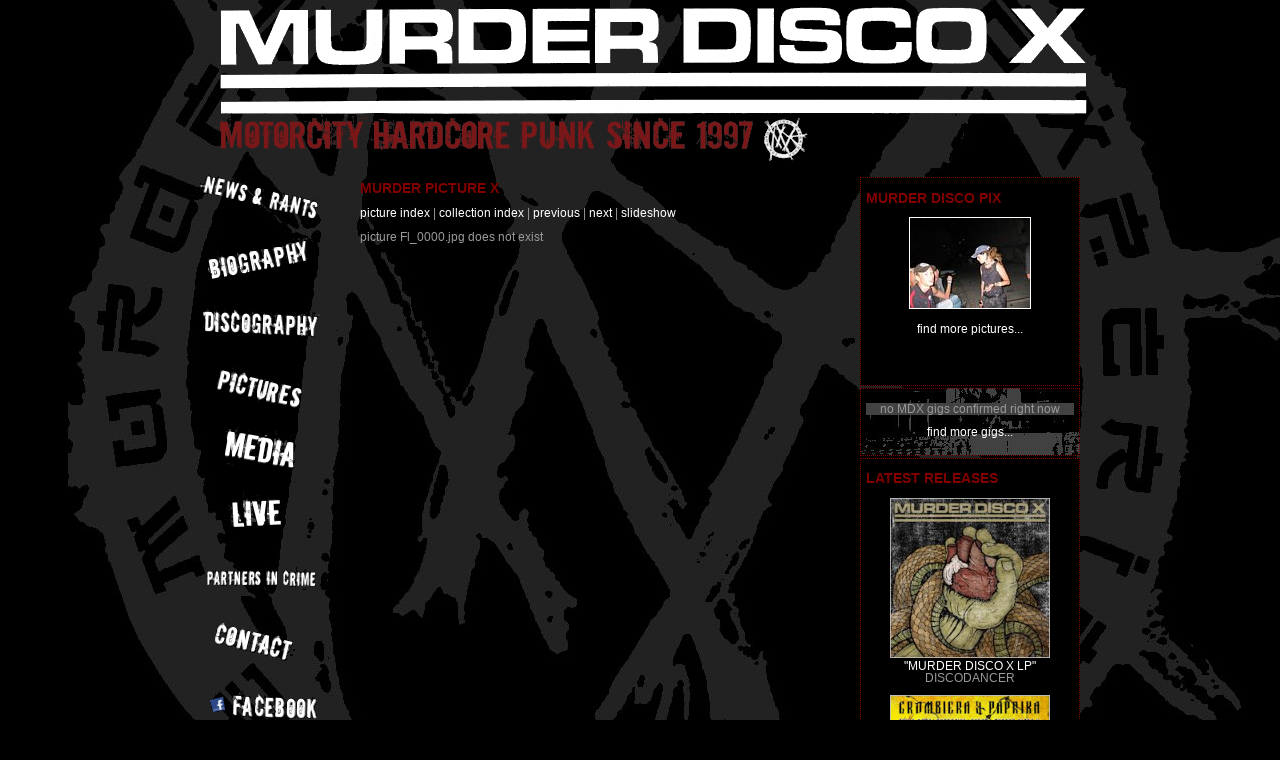

--- FILE ---
content_type: text/html; charset=UTF-8
request_url: http://www.murderdisco.de/pictures.show.php?col=Flyer/Fl&num=0&sbjump=1
body_size: 2193
content:
<!DOCTYPE html PUBLIC "-//W3C//DTD XHTML 1.0 Strict//EN"
    "http://www.w3.org/TR/xhtml1/DTD/xhtml1-strict.dtd">
<!-- $Id: pictures.show.php 40 2023-01-24 09:48:41Z ralf $ -->
<html xmlns="http://www.w3.org/1999/xhtml" lang="de" xml:lang="de">
    <head>
        <meta http-equiv="Content-Type" content="text/html; charset=ISO-8859-1" />
        <title>MURDER DISCO X - Motorcity Hardcore-Punk since 1997</title>
        <link rel="stylesheet" type="text/css" href="mdx.css" />
        <link rel="icon" type="image/x-icon" href="images/mde.ico" />
        <link rel="shortcut icon" type="image/x-icon" href="images/mde.ico" />
        <script type="text/javascript" src="js/prototype.js"></script>
        <script type="text/javascript" src="js/scriptaculous.js?load=effects,builder"></script>
        <script type="text/javascript" src="js/lightbox.js"></script>
            </head>
    <body>
<!-- Start Content -->
        <div id="mdx_content">
<!-- Start Header -->
<!-- $Id: mdx_header.template.php 8 2018-10-10 22:31:42Z ralf $ -->
            <div id="mdx_header">
                <a href="/" class="mdx_piclink"><img src="images/mdx_header.png" height="175" width="900" alt="MURDER DISCO X - Motorcity Hardcore-Punk since 1997" title="MURDER DISCO X - Motorcity Hardcore-Punk since 1997" /></a>
            </div>
<!-- End Header -->
<!-- Start Left Bar -->
<!-- $Id: mdx_sidebar_left.template.php 40 2023-01-24 09:48:41Z ralf $ -->
            <div id="mdx_sidebar_left">
                <p><a href="news.php"><img src="images/men_news.png" alt="NEWS &amp; RANTS - News Rants Opinions Gossip" title="NEWS &amp; RANTS - News Rants Opinions Gossip" height="50" width="120" /></a></p>
                <p><a href="biography.php"><img src="images/men_bio.png" alt="BIOGRAPHY - All you vever wanted to know about MDX..." title="BIOGRAPHY - All you vever wanted to know about MDX..." height="50" width="120" /></a></p>
                <p><a href="discography.php"><img src="images/men_discography.png" alt="DISCOGRAPHY - Discography" title="DISCOGRAPHY - Discography" height="50" width="120" /></a></p>
                <p><a href="pictures.php"><img src="images/men_pix.png" alt="PICTURES- we were so young" title="PICTURES- we were so young" height="50" width="120" /></a></p> 
                <p><a href="media.php"><img src="images/men_media.png" alt="MEDIA - Media Downloads - mp3, logos &amp; stuff" title="MEDIA - Media Downloads - mp3, logos &amp; stuff" height="50" width="120" /></a></p>
                <p><a href="gigs.php"><img src="images/men_live.png" alt="LIVE - Past and upcoming Gigs" title="LIVE - Past and upcoming Gigs" height="50" width="120" /></a></p>
                <p><a href="links.php"><img src="images/men_links.png" alt="PARTNERS IN CRIME - some links" title="PARTNERS IN CRIME - some links" height="50" width="120" /></a></p>
                <p><a href="contact.php"><img src="images/men_contact.png" alt="CONTACT - Contact / Imprint / Impressum / DSVGO - Datenschutzerkl&auml;rung" title="CONTACT - Contact / Imprint / Impressum / DSVGO - Datenschutzerkl&auml;rung" height="50" width="120" /></a></p>
                <p><a href="http://www.facebook.com/mdxofficial"><img src="images/men_fb.png" alt="FOR ALL YOU FACEBOOK JUNKIES OUT THERE..." title="FOR ALL YOU FACEBOOK JUNKIES OUT THERE..." height="50" width="120" /></a></p>
                <p><a href="http://murderdiscox.bandcamp.com/"><img src="images/men_bandcamp.png" alt="MURDER DISCO X @ Bandcamp" title="MURDER DISCO X @ Bandcamp" height="20" width="115" /></a></p>
            </div><!-- End Left Bar -->
<!-- Start Right Bar -->
<!-- $Id: mdx_sidebar_right.template.php 40 2023-01-24 09:48:41Z ralf $ -->
            <div id="mdx_sidebar_right">
                <div id="mdx_infobox_pix" class="mdx_infobox">
                    <h1>MURDER DISCO PIX</h1>
                    <p class="mdx_advertisement">
                        <a href="pictures.show.php?col=20040807&amp;num=13&amp;sbjump=1" title="PICTURES- we were so young" class="mdx_piclink_border"><img src="images/20040807/20040807_0013_t.jpg" width="120" height="90" title="PICTURES- we were so young" alt="PICTURES- we were so young" /></a>
                    </p>
                    <p class="mdx_advertisement">
                        <a href="pictures.php" title="PICTURES- we were so young">find more pictures...</a>
                    </p>
                </div>
                <div id="mdx_infobox_gigs" class="mdx_infobox_gigs"> 
                                        <h1></h1>
                     <p class="mdx_gig">
                        no MDX gigs confirmed right now                    </p>
                     <p class="mdx_advertisement">
                        <a href="gigs.php" title="LIVE - Past and upcoming Gigs">find more gigs...</a>
                     </p>
                </div>
                <div id="mdx_infobox_release" class="mdx_infobox">
                    <h1>LATEST RELEASES</h1>
                    <p class="mdx_advertisement">
                        <a href="discography.php#rl_019" title="&quot;MURDER DISCO X LP&quot;"><img src="images/mdx12.front.jpg" width="160" height="160" alt="&quot;MURDER DISCO X LP&quot;" title="&quot;MURDER DISCO X LP&quot;" /></a><br />
                        <a href="discography.php#rl_019" title="&quot;MURDER DISCO X LP&quot;">&quot;MURDER DISCO X LP&quot;</a><br />
                        DISCODANCER
                    </p>
                    <p class="mdx_advertisement">
                    <a href="discography.php#rl_018"  title="&quot;V/A -GROMBIERA &amp; PAPRIKA LP&quot;"><img src="images/grombiera.front.jpg" width="160" height="160" alt="&quot;V/A -GROMBIERA &amp; PAPRIKA LP&quot;" title="&quot;V/A -GROMBIERA &amp; PAPRIKA LP&quot;"/></a><br />
                    <a href="discography.php#rl_018"  title="&quot;V/A -GROMBIERA &amp; PAPRIKA LP&quot;">&quot;V/A -GROMBIERA &amp; PAPRIKA LP&quot;</a><br />
                        <span class="extlink"><a href="http://www.myspace.com/fuckingkillrecords" title="FUCKIN KILL RECORDS MySpace website">FUCKIN KILL RECORDS</a> <img src="images/ext_link.gif" width="10" height="10" alt="external Link" title="external Link" /></span>
                    </p>
                    <p class="mdx_advertisement">
                        <a href="discography.php" title="DISCOGRAPHY - Discography">find more releases...</a>
                    </p>
                </div>
            </div><!-- End Right Bar -->
<!-- Start Main Content -->
            <div id="mdx_gallery">
                <h1>MURDER PICTURE X</h1>

                <p><a href="pictures.php" title="picture index">picture index</a> |  <a href="pictures.display.php?pix_dir=Flyer/Fl&amp;pix_num=&amp;pix_hl=&amp;pix_crd=" title="collection index">collection index</a> | <a href="pictures.show.php?col=Flyer/Fl&amp;num=-1&amp;tot=&amp;pix_hl=&amp;pix_crd=" title="previous picture">previous</a> | <a href="pictures.show.php?col=Flyer/Fl&amp;num=1&amp;tot=&amp;pix_hl=&amp;pix_crd=" title="next picture">next</a> | <a href="pictures.show.php?col=Flyer/Fl&amp;num=1&amp;tot=&amp;pix_hl=&amp;pix_crd=&amp;slideshow=1" title="slideshow">slideshow</a></p>
<p>picture Fl_0000.jpg does not exist<p>                <br /><br /><br /><br /><br /><br /><br /><br /><br /><br /><br /><br />
            </div>
<!-- End Main Content -->
<!-- Start Footer -->
<!-- $Id: mdx_footer.template.php 8 2018-10-10 22:31:42Z ralf $ -->
            <div id="mdx_footer">
                <a href="http://validator.w3.org/check?uri=referer">XHTML 1.0 Strict</a> | <a href="http://jigsaw.w3.org/css-validator/?uri=referer">Valid CSS</a> | &copy; 1997-2026, MURDER DISCO X
            </div>
<!-- End Footer -->
        </div>
<!-- End Content -->
    </body>
</html>